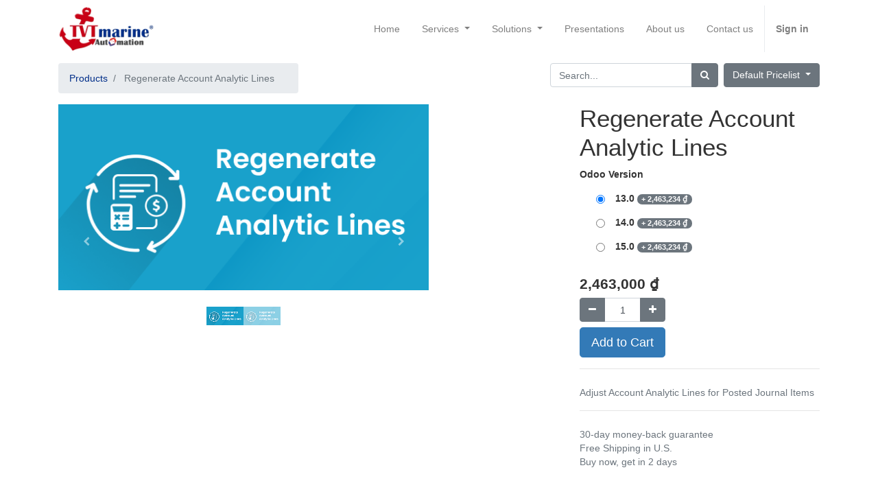

--- FILE ---
content_type: text/html; charset=utf-8
request_url: https://tvtmarine.com/shop/product/regenerate-account-analytic-lines-3077
body_size: 6007
content:


        
        
        

        
        <!DOCTYPE html>
        <html lang="en-US" data-website-id="1" data-oe-company-name="T.V.T Marine Automation Company Limited">
            <head>
                <meta charset="utf-8"/>
                <meta http-equiv="X-UA-Compatible" content="IE=edge,chrome=1"/>
                <meta name="viewport" content="width=device-width, initial-scale=1, user-scalable=no"/>

                <title>Regenerate Account Analytic Lines | T.V.T Marine Automation</title>
                <link type="image/x-icon" rel="shortcut icon" href="/web/image/website/1/favicon/"/>

                <script type="text/javascript">
                    var odoo = {
                        csrf_token: "6a9f6acca3f20af3e47252aa99cbac8f63416458o",
                    };
                </script>

                
            <meta name="generator" content="Odoo"/>

            
            
            
            
            
            
                
                
                
                    
					
						
							
								<meta property="og:type" content="website"/>
							
						
							
								<meta property="og:title" content="Regenerate Account Analytic Lines"/>
							
						
							
								<meta property="og:site_name" content="T.V.T Marine Automation Company Limited"/>
							
						
							
								
									
										<meta property="og:url" content="https://tvtmarine.com/shop/product/regenerate-account-analytic-lines-3077"/>
									
								
									
								
							
						
							
								<meta property="og:image" content="https://tvtmarine.com/web/image/product.template/3077/image"/>
							
						
							
								<meta property="og:description" content="Adjust Account Analytic Lines for Posted Journal Items"/>
							
						
					
				
					
						
							
								<meta property="og:type" content="website"/>
							
						
							
								<meta property="og:title" content="Regenerate Account Analytic Lines"/>
							
						
							
								<meta property="og:site_name" content="T.V.T Marine Automation Company Limited"/>
							
						
							
								
									
										<meta property="og:url" content="https://tvtmarine.com/shop/product/regenerate-account-analytic-lines-3077"/>
									
								
									
								
							
						
							
								<meta property="og:image" content="https://tvtmarine.com/web/image/product.template/3077/image"/>
							
						
							
								<meta property="og:description" content="Adjust Account Analytic Lines for Posted Journal Items"/>
							
						
					
				
					
						
							
								<meta property="og:type" content="website"/>
							
						
							
								<meta property="og:title" content="Regenerate Account Analytic Lines"/>
							
						
							
								<meta property="og:site_name" content="T.V.T Marine Automation Company Limited"/>
							
						
							
								
									
										<meta property="og:url" content="https://tvtmarine.com/shop/product/regenerate-account-analytic-lines-3077"/>
									
								
									
								
							
						
							
								<meta property="og:image" content="https://tvtmarine.com/web/image/product.template/3077/image"/>
							
						
							
								<meta property="og:description" content="Adjust Account Analytic Lines for Posted Journal Items"/>
							
						
					
				
					
						
							
								<meta property="og:type" content="website"/>
							
						
							
								<meta property="og:title" content="Regenerate Account Analytic Lines"/>
							
						
							
								<meta property="og:site_name" content="T.V.T Marine Automation Company Limited"/>
							
						
							
								
									
										<meta property="og:url" content="https://tvtmarine.com/shop/product/regenerate-account-analytic-lines-3077"/>
									
								
									
								
							
						
							
								<meta property="og:image" content="https://tvtmarine.com/web/image/product.template/3077/image"/>
							
						
							
								<meta property="og:description" content="Adjust Account Analytic Lines for Posted Journal Items"/>
							
						
					
				
					
						
							
								<meta property="og:type" content="website"/>
							
						
							
								<meta property="og:title" content="Regenerate Account Analytic Lines"/>
							
						
							
								<meta property="og:site_name" content="T.V.T Marine Automation Company Limited"/>
							
						
							
								
									
										<meta property="og:url" content="https://tvtmarine.com/shop/product/regenerate-account-analytic-lines-3077"/>
									
								
									
								
							
						
							
								<meta property="og:image" content="https://tvtmarine.com/web/image/product.template/3077/image"/>
							
						
							
								<meta property="og:description" content="Adjust Account Analytic Lines for Posted Journal Items"/>
							
						
					
				
					
						
							
								<meta property="og:type" content="website"/>
							
						
							
								<meta property="og:title" content="Regenerate Account Analytic Lines"/>
							
						
							
								<meta property="og:site_name" content="T.V.T Marine Automation Company Limited"/>
							
						
							
								
									
										<meta property="og:url" content="https://tvtmarine.com/shop/product/regenerate-account-analytic-lines-3077"/>
									
								
									
								
							
						
							
								<meta property="og:image" content="https://tvtmarine.com/web/image/product.template/3077/image"/>
							
						
							
								<meta property="og:description" content="Adjust Account Analytic Lines for Posted Journal Items"/>
							
						
					
				
			
                
                
                    
                        <meta name="twitter:card" content="summary_large_image"/>
                    
                        <meta name="twitter:title" content="Regenerate Account Analytic Lines"/>
                    
                        <meta name="twitter:image" content="https://tvtmarine.com/web/image/product.template/3077/image"/>
                    
                        <meta name="twitter:description" content="Adjust Account Analytic Lines for Posted Journal Items"/>
                    
                
            

            
            
                
                    <link rel="alternate" hreflang="en" href="https://tvtmarine.com/shop/product/regenerate-account-analytic-lines-3077"/>
                
                    <link rel="alternate" hreflang="vi" href="https://tvtmarine.com/vi_VN/shop/product/regenerate-account-analytic-lines-3077"/>
                
            

            <script type="text/javascript">
                odoo.session_info = {
                    is_admin: false,
                    is_system: false,
                    is_frontend: true,
                    translationURL: '/website/translations',
                    is_website_user: true,
                    user_id: 3
                };
                
            </script>

            <link type="text/css" rel="stylesheet" href="/web/content/326351-0d09ab9/1/web.assets_common.0.css"/>
            <link type="text/css" rel="stylesheet" href="/web/content/326352-c921fb4/1/web.assets_frontend.0.css"/>
            <link type="text/css" rel="stylesheet" href="/web/content/326353-c921fb4/1/web.assets_frontend.1.css"/>
            
            
            

            <script type="text/javascript" src="/web/content/326354-0d09ab9/1/web.assets_common.js"></script>
            <script type="text/javascript" src="/web/content/326355-c921fb4/1/web.assets_frontend.js"></script>
            
            
            
        
            </head>
            <body>
                
            
        
            
        
        
            
                
                
            
        
        
    
    

            
            
        
    
            
        <div id="wrapwrap" class="   ">
                <header class=" o_affix_enabled">
                    <nav class="navbar navbar-expand-md navbar-light bg-light">
                        <div class="container">
                            <a href="/" class="navbar-brand logo">
            <span role="img" aria-label="Logo of T.V.T Marine Automation" title="T.V.T Marine Automation"><img src="/web/image/website/1/logo?unique=ac3647c" class="img img-fluid"/></span>
		</a>
    <button type="button" class="navbar-toggler" data-toggle="collapse" data-target="#top_menu_collapse">
                                <span class="navbar-toggler-icon"></span>
                            </button>
                            <div class="collapse navbar-collapse" id="top_menu_collapse">
                                <ul class="nav navbar-nav o_menu_loading" id="top_menu">
                                    
        
				
		
		
			<li class="nav-item">
				<a role="menuitem" href="/" class="nav-link ">
					
					<span class="">Home</span>
				</a>
			</li>
		
	
			
				
		
		
			<li class="nav-item dropdown">
				<a data-toggle="dropdown" href="#" class="nav-link  dropdown-toggle ">
					
					<span>Services</span>
					<span class="caret"></span>
				</a>
				<ul class="dropdown-menu" role="menu">
					
						
    
    <li class="">
        <a role="menuitem" href="/services/odoo-implementation-and-consultancy" class="dropdown-item ">
            
			
		<span class="">Odoo Implementation &amp; Consultancy</span>
        </a>
    </li>
    

					
						
    
    <li class="">
        <a role="menuitem" href="/services/odoo-customization" class="dropdown-item ">
            
			
		<span class="">Odoo Customization</span>
        </a>
    </li>
    

					
						
    
    <li class="">
        <a role="menuitem" href="/services/odoo-website-design-and-development" class="dropdown-item ">
            
			
		<span class="">Odoo-based Website Design &amp; Development</span>
        </a>
    </li>
    

					
				</ul>
			</li>
		
	
			
				
		
		
			<li class="nav-item dropdown">
				<a data-toggle="dropdown" href="#" class="nav-link  dropdown-toggle ">
					
					<span>Solutions</span>
					<span class="caret"></span>
				</a>
				<ul class="dropdown-menu" role="menu">
					
						
    
    <li class="">
        <a role="menuitem" href="https://viindoo.com/vi/" class="dropdown-item ">
            
			
		<span class="">Viindoo All-in-one Enterprise Management Solutions</span>
        </a>
    </li>
    

					
						
    
    <li class="">
        <a role="menuitem" href="https://www.erponline.vn/" class="dropdown-item ">
            
			
		<span class="">Odoo SaaS with ERPOnline</span>
        </a>
    </li>
    

					
				</ul>
			</li>
		
	
			
				
		
		
			<li class="nav-item">
				<a role="menuitem" href="/slides" class="nav-link ">
					
					<span class="">Presentations</span>
				</a>
			</li>
		
	
			
				
		
		
			<li class="nav-item">
				<a role="menuitem" href="/about-us" class="nav-link ">
					
					<span class="">About us</span>
				</a>
			</li>
		
	
			
				
		
		
			<li class="nav-item">
				<a role="menuitem" href="/contact-us" class="nav-link ">
					
					<span class="">Contact us</span>
				</a>
			</li>
		
	
			
		
            
            <li class="nav-item divider d-none"></li> <li id="my_cart" class="d-none">
                <a href="/shop/cart" class="nav-link">
                    <i class="fa fa-shopping-cart"></i>
                    My Cart <sup class="my_cart_quantity badge badge-primary" data-order-id=""></sup>
                </a>
            </li>
        
                                    
                                
            <li class="nav-item divider"></li>
            <li class="nav-item">
                <a class="nav-link" href="/web/login">
                    <b>Sign in</b>
                </a>
            </li>
        </ul>
                            </div>
                        </div>
                    </nav>
                </header>
                <main>
                    
            
            <div itemscope="itemscope" itemtype="http://schema.org/Product" id="wrap" class="js_sale ecom-zoomable zoomodoo-next">
                <section id="product_detail" class="container py-2 oe_website_sale ">
                    <div class="row">
                        <div class="col-md-4">
                            <ol class="breadcrumb">
                                <li class="breadcrumb-item">
                                    <a href="/shop">Products</a>
                                </li>
                                
                                <li class="breadcrumb-item active">
                                    <span>Regenerate Account Analytic Lines</span>
                                </li>
                            </ol>
                        </div>
                        <div class="col-md-8">
                            <div class="form-inline justify-content-end">
                                
        <form method="get" action="/shop">
            
            
    <div class="input-group">
        <input type="text" name="search" class="search-query form-control oe_search_box" placeholder="Search..."/>
        <div class="input-group-append">
            <button type="submit" class="btn btn-secondary oe_search_button" aria-label="Search" title="Search"><i class="fa fa-search"></i></button>
        </div>
    </div>

        </form>
    
                                
        
        <div class="dropdown ml-2">
            
            <a role="button" href="#" class="dropdown-toggle btn btn-secondary" data-toggle="dropdown">
                Default Pricelist
            </a>
            <div class="dropdown-menu" role="menu">
                
                    <a role="menuitem" class="dropdown-item" href="/shop/change_pricelist/1">
                        <span class="switcher_pricelist" data-pl_id="1">Default Pricelist</span>
                    </a>
                
                    <a role="menuitem" class="dropdown-item" href="/shop/change_pricelist/3">
                        <span class="switcher_pricelist" data-pl_id="3">USD Pricelist</span>
                    </a>
                
            </div>
        </div>
    
                            </div>
                        </div>
                    </div>
                    <div class="row">
                        <div class="col-md-6">
                            
                            
                            <div id="o-carousel-product" class="carousel slide" data-ride="carousel" data-interval="0">
                              <div class="carousel-outer">
                                <div class="carousel-inner">
                                    <div class="carousel-item active"><img src="/web/image/product.product/5404/image?unique=2c6d290" itemprop="image" class="img img-fluid product_detail_img js_variant_img" alt="Regenerate Account Analytic Lines" data-zoom="1" data-zoom-image="/web/image/product.product/5404/image?unique=2c6d290"/></div>
                                    <div class="carousel-item"><img src="/web/image/product.template/3077/image?unique=2c6d290" itemprop="image" class="img img-fluid product_detail_img" alt="Regenerate Account Analytic Lines" data-zoom="1" data-zoom-image="/web/image/product.template/3077/image?unique=2c6d290"/></div>
                                    
                                </div>

                                
                                    <a class="carousel-control-prev" href="#o-carousel-product" role="button" data-slide="prev">
                                        <span class="fa fa-chevron-left" role="img" aria-label="Previous" title="Previous"></span>
                                    </a>
                                    <a class="carousel-control-next" href="#o-carousel-product" role="button" data-slide="next">
                                        <span class="fa fa-chevron-right" role="img" aria-label="Next" title="Next"></span>
                                    </a>
                                
                              </div>

                              <ol class="carousel-indicators">
                                <li data-target="#o-carousel-product" data-slide-to="0" class="active">
                                    <img class="img img-fluid js_variant_img_small" src="/website/image/product.product/5404/image/90x90" alt="Regenerate Account Analytic Lines"/>
                                </li>
                                <li data-target="#o-carousel-product" data-slide-to="1" class="">
                                    <img class="img img-fluid" src="/website/image/product.template/3077/image/90x90" alt="Regenerate Account Analytic Lines"/>
                                </li>
                                
                              </ol>
                            </div>
                        </div>
                        <div class="col-md-6 col-xl-4 offset-xl-2" id="product_details">
                            <h1 itemprop="name">Regenerate Account Analytic Lines</h1>
                            <span itemprop="url" style="display:none;">https://tvtmarine.com/shop/product/regenerate-account-analytic-lines-3077</span>
                            <form action="/shop/cart/update" method="POST">
                                <input type="hidden" name="csrf_token" value="e77cfd406e3b9e9b56dfd0e820b3f9d715a29320o1769146132"/>
                                <div class="js_product js_main_product">
                                    
                                        <input type="hidden" class="product_id" name="product_id" value="5404"/>
                                        <input type="hidden" class="product_template_id" name="product_template_id" value="3077"/>
                                        
        
        <ul class="list-unstyled js_add_cart_variants flex-column" data-attribute_exclusions="{&quot;exclusions&quot;: {&quot;4211&quot;: [], &quot;4435&quot;: [], &quot;4672&quot;: []}, &quot;parent_exclusions&quot;: [], &quot;parent_combination&quot;: [], &quot;archived_combinations&quot;: [], &quot;has_dynamic_attributes&quot;: false, &quot;existing_combinations&quot;: [], &quot;no_variant_product_template_attribute_value_ids&quot;: []}">
            
                <li data-attribute_id="12" data-attribute_name="Odoo Version" class="variant_attribute ">

                    <strong class="attribute_name">Odoo Version</strong>

                    

                    
                        <ul class="list-unstyled" data-attribute_id="12">
                            
                                <li class="form-group js_attribute_value" style="margin: 0;">
                                    <label class="col-form-label">
                                        <div>
                                            <input type="radio" class="js_variant_change radio_input always" checked="True" name="attribute-3077-12" value="4211" data-value_id="49" data-value_name="13.0" data-attribute_name="Odoo Version"/>
                                            <div class="radio_input_value">
                                                <span>13.0</span>
                                                <span class="badge badge-pill badge-secondary">
                                                    +
                                                    <span data-oe-type="monetary" data-oe-expression="abs(value_id.price_extra)" class="variant_price_extra" style="white-space: nowrap;"><span class="oe_currency_value">2,463,234</span> ₫</span>
                                                </span>
                                            </div>
                                        </div>
                                    </label>
                                </li>
                            
                                <li class="form-group js_attribute_value" style="margin: 0;">
                                    <label class="col-form-label">
                                        <div>
                                            <input type="radio" class="js_variant_change radio_input always" name="attribute-3077-12" value="4435" data-value_id="52" data-value_name="14.0" data-attribute_name="Odoo Version"/>
                                            <div class="radio_input_value">
                                                <span>14.0</span>
                                                <span class="badge badge-pill badge-secondary">
                                                    +
                                                    <span data-oe-type="monetary" data-oe-expression="abs(value_id.price_extra)" class="variant_price_extra" style="white-space: nowrap;"><span class="oe_currency_value">2,463,234</span> ₫</span>
                                                </span>
                                            </div>
                                        </div>
                                    </label>
                                </li>
                            
                                <li class="form-group js_attribute_value" style="margin: 0;">
                                    <label class="col-form-label">
                                        <div>
                                            <input type="radio" class="js_variant_change radio_input always" name="attribute-3077-12" value="4672" data-value_id="53" data-value_name="15.0" data-attribute_name="Odoo Version"/>
                                            <div class="radio_input_value">
                                                <span>15.0</span>
                                                <span class="badge badge-pill badge-secondary">
                                                    +
                                                    <span data-oe-type="monetary" data-oe-expression="abs(value_id.price_extra)" class="variant_price_extra" style="white-space: nowrap;"><span class="oe_currency_value">2,463,234</span> ₫</span>
                                                </span>
                                            </div>
                                        </div>
                                    </label>
                                </li>
                            
                        </ul>
                    

                    
                </li>
            
        </ul>
    
                                    
                                    
      <div itemprop="offers" itemscope="itemscope" itemtype="http://schema.org/Offer" class="product_price mt16">
          <h4 class="oe_price_h4 css_editable_mode_hidden">
              <span data-oe-type="monetary" data-oe-expression="combination_info['list_price']" style="text-decoration: line-through; white-space: nowrap;" class="text-danger oe_default_price d-none"><span class="oe_currency_value">2,463,000</span> ₫</span>
              <b data-oe-type="monetary" data-oe-expression="combination_info['price']" class="oe_price" style="white-space: nowrap;"><span class="oe_currency_value">2,463,000</span> ₫</b>
              <span itemprop="price" style="display:none;">2463000.0</span>
              <span itemprop="priceCurrency" style="display:none;">VND</span>
          </h4>
          <h4 class="css_non_editable_mode_hidden decimal_precision" data-precision="0">
            <span><span class="oe_currency_value">0</span> ₫</span>
          </h4>
          <h4 class="d-none oe_not_available bg-warning">Option not available</h4>
      </div>
    
                                    <p class="css_not_available_msg alert alert-warning">This combination does not exist.</p>
                                    
        <div class="css_quantity input-group oe_website_spinner" contenteditable="false">
            <div class="input-group-prepend">
                <a class="btn btn-secondary js_add_cart_json" aria-label="Remove one" title="Remove one" href="#">
                    <i class="fa fa-minus"></i>
                </a>
            </div>
            <input type="text" class="form-control quantity" data-min="1" name="add_qty" value="1"/>
            <div class="input-group-append">
                <a class="btn btn-secondary float_left js_add_cart_json" aria-label="Add one" title="Add one" href="#">
                    <i class="fa fa-plus"></i>
                </a>
            </div>
        </div>
      <a role="button" id="add_to_cart" class="btn btn-primary btn-lg mt8 js_check_product a-submit" href="#">Add to Cart</a>
                                </div>
                            </form>
                            <hr/>
                            <div class="o_not_editable">
                                <p class="text-muted">Adjust Account Analytic Lines for Posted Journal Items</p>
            
            <p class="text-muted" id="product_attributes_simple">
                
                    
                
            </p>
        
                            </div>
                            <hr/>
                            <p class="text-muted">
                              30-day money-back guarantee<br/>
                              Free Shipping in U.S.<br/>
                              Buy now, get in 2 days
                            </p>
                        </div>
                    </div>
                </section>
                <div itemprop="description" class="oe_structure mt16" id="product_full_description"><div class="document">


<div class="section" id="the-problem">
<h2>The problem</h2>
<p>By default, you cannot add or adjust analytic account for posted journal items, so you cannot regenerate analytic lines for them.</p>
</div>
<div class="section" id="solution">
<h2>Solution</h2>
<p>This module provides action menu on journal items form and tree views. You can select one or many journal items and click on this action menu.
When the popup was displayed, you should select analytic account, analytic tags then click confirm. The new analytic lines should be auto regenerated for the chosen journal items.</p>
</div>
<div class="section" id="editions-supported">
<h2>Editions Supported</h2>
<ol class="arabic simple">
<li>Community Edition</li>
<li>Enterprise Edition</li>
</ol>
</div>
</div>

</div>
            
        
            </div>
        
                </main>
                <footer class="bg-light o_footer">
                    
  <div class="oe_structure">
    <section class="s_call_to_action bg-200 pt64 pb48">
      <div class="container">
        <div class="row">
          <div class="col-md-9">
            <p class="mb0">
              <strong>
                <font style="font-size: 21px;">300+ companies run Odoo on ERPOnline plaform to grow their businesses today.</font>
              </strong>
            </p>
            <p class="mb0 o_default_snippet_text">
              <font style="font-size: 21px;">Join us and make the company a better place.</font>
            </p>
          </div>
          <div class="col-md-3">
            <a href="https://www.erponline.vn" class="btn btn-lg btn-primary mt8 pull-right" target="_blank" data-original-title="" title="">Deploy ERPOnline<i class="fa fa-chevron-right"></i></a>
          </div>
        </div>
      </div>
    </section>
  </div>
  <div id="footer" class="oe_structure oe_structure_solo">
    <section class="s_text_block pt16 pb8">
      <div class="container">
        <div class="row">
          <div class="col-lg-4">
            <div class="footer_content footer_info">
              <a href="/" class="logo">
                <span role="img" aria-label="Logo of T.V.T Marine Automation Company Limited" title="T.V.T Marine Automation Company Limited"><img src="/web/image/res.company/1/logo?unique=c107412" class="img img-fluid"/></span>
              </a>
              <h3 class="footer_info_company_name">
                <span>T.V.T Marine Automation Company Limited</span>
              </h3>
              <p class="footer_info_company_address">
										Address: <span>40 An Lac 2, So Dau</span> 
										<br/><span>Hong Bang</span><br/>
										<span>Haiphong</span> ,<span>Vietnam</span>
									</p>
              <p class="footer_info_company_phone">
										Hotline: <a><span>0936.916.063</span></a>
									</p>
              <p class="footer_info_company_fax">ĐT:&nbsp;0225 7300 088 - 0225 7300 188</p>
              <p class="footer_info_company_email">Email: <a><span>info@tvtmarine.com</span></a></p>
            </div>
          </div>
          <div class="col-lg-3">
            <div class="footer_title">Menu</div>
            <div class="footer_content">
              <div class="menu_footer">
                <ul>
                  <li>
                    <a href="/about-us">
                      <span class="title">About Us</span>
                    </a>
                  </li>
                  <li>
                    <a href="/slides">
                      <span class="title">Presentations</span>
                    </a>
                  </li>
                  <li>
                    <a href="/jobs">
                      <span class="title">Jobs</span>
                    </a>
                  </li>
                  <li>
                    <a href="/livechat">
                      <span class="title">Live Support</span>
                    </a>
                  </li>
                  <li>
                    <a href="/groups">
                      <span class="title">Mailing Lists</span>
                    </a>
                  </li>
                  <li>
                    <a href="/docs" data-original-title="" title="" aria-describedby="tooltip683167">
                      <span class="title">Docs</span>
                    </a>
                    <a href="/privacy-policy-1" data-original-title="" title="" aria-describedby="tooltip225645">Privacy Policy</a>
                    <a href="/docs" data-original-title="" title="" aria-describedby="tooltip683167">
                    </a>
                  </li>
                </ul>
              </div>
            </div>
          </div>
          <div class="col-lg-3">
            <div class="footer_title">Services</div>
            <div class="footer_content">
              <div class="menu_footer">
                <ul>
                  <li>
                    <a href="/services/odoo-implementation-and-consultancy">
                      <span class="title">Odoo Implementation & Consultancy</span>
                    </a>
                  </li>
                  <li>
                    <a href="/services/odoo-customization">
                      <span class="title">Odoo Customization</span>
                    </a>
                  </li>
                  <li>
                    <a href="/services/odoo-website-design-and-development">
                      <span class="title">Odoo-based Website Design & Development</span>
                    </a>
                  </li>
                </ul>
              </div>
            </div>
          </div>
          <div class="col-lg-2">
            <div class="footer_title">Connect</div>
            <div class="footer_content social">
              
              
              
              
              
              
              
            </div>
          </div>
        </div>
      </div>
    </section>
  </div>

		
			<div class="o_footer_copyright">
				<div class="container">
					<div class="row">
						<div class="col-lg-12 text-center text-md-left">
							<div class="footer-copyright-wrapper">
								<span>Copyright &copy; 2012-2020</span>
								<span>T.V.T Marine Automation Company Limited</span>
							</div>
							
    <ul class="js_language_selector mb0 list-inline">
        <li class="list-inline-item">
            <div class="dropup">
                <button class="btn btn-sm btn-secondary dropdown-toggle" type="button" data-toggle="dropdown" aria-haspopup="true" aria-expanded="true">
                    <span>English</span>
                    <span class="caret ml4"></span>
                </button>
                <div class="dropdown-menu" role="menu">
                    
                        <a class="dropdown-item js_change_lang" href="/shop/product/regenerate-account-analytic-lines-3077" data-lang="en_US">
                            English
                        </a>
                    
                        <a class="dropdown-item js_change_lang" href="/vi_VN/shop/product/regenerate-account-analytic-lines-3077" data-lang="vi_VN">
                             Tiếng Việt
                        </a>
                    
                </div>
            </div>
        </li>
        
    </ul>

						</div>
					</div>
				</div>
			</div>
		
		</footer>
            </div>
                
                    <script>
                        
            

            
                
            
                document.addEventListener("DOMContentLoaded", function(event) {
                    

                    odoo.define('im_livechat.livesupport', function (require) {
            
                    });
                });
            
        
                    </script>
                
            
        <script id="tracking_code">
            (function(i,s,o,g,r,a,m){i['GoogleAnalyticsObject']=r;i[r]=i[r]||function(){
            (i[r].q=i[r].q||[]).push(arguments)},i[r].l=1*new Date();a=s.createElement(o),
            m=s.getElementsByTagName(o)[0];a.async=1;a.src=g;m.parentNode.insertBefore(a,m)
            })(window,document,'script','//www.google-analytics.com/analytics.js','ga');

            ga('create', _.str.trim('UA-61719253-3'), 'auto');
            ga('send','pageview');
        </script>
    
        
            </body>
        </html>
    
    
    